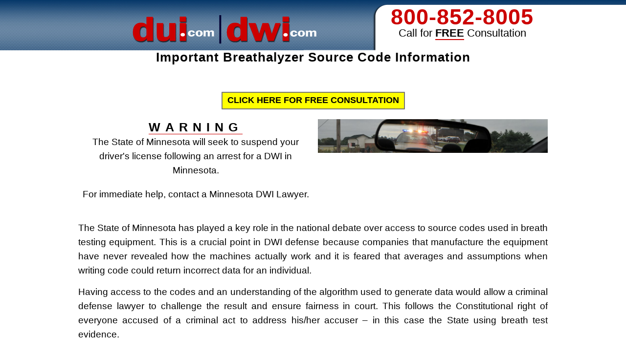

--- FILE ---
content_type: text/css
request_url: https://www.dwi.com/wp-content/cache/autoptimize/3/css/autoptimize_single_2c918e4e7f90bce0012836a786f77af0.css?ver=1718813215
body_size: 4177
content:
@font-face{font-family:'Varela';font-style:normal;font-weight:400;src:url(//www.dwi.com/wp-content/themes/dui-dwi/fonts/Varela-Regular-ext.woff2) format('woff2')}@font-face{font-family:'Varela';font-style:normal;font-weight:400;src:url(//www.dwi.com/wp-content/themes/dui-dwi/fonts/Varela-Regular.woff2) format('woff2')}body,h1,h2,h2 a,h2 a:visited,h3,h4,h5,h6,p,select,textarea{color:#000;font-family:'Helvetica Neue',Helvetica,Arial,sans-serif;font-size:1.1em;font-weight:400;line-height:1.5em;margin:0;padding:0 0 20px;text-decoration:none;text-align:justify}input{color:#000;font-family:'Helvetica Neue',Helvetica,Arial,sans-serif;font-size:20px;line-height:20px}blockquote,input,select,textarea,.author-box,.sticky,.wp-caption{background-color:#f5f5f5;border:1px solid #ddd}li,ol,ul{margin:0;padding:0}ol li{list-style-type:decimal}.widget-title{text-align:center;text-transform:uppercase;font-size:120%;font-weight:900;margin-top:10px;margin-bottom:5px;color:#c00}a,a:visited{color:#25a;text-decoration:none}a:hover{text-decoration:underline}a img{border:none}body{background-color:#fff;background:url(/images/header/dui-dwi-header.jpg) center top no-repeat;background-size:1972px 150px}#wrap{margin:0 auto;max-width:960px}#header{overflow:hidden;width:100%}#title-area{float:left;overflow:hidden;padding:15px 0 0;width:600px;height:59px;background:url(/images/header/DUI-DWI.png) no-repeat center;background-size:400px 59px;margin-top:31px;text-indent:-9999em}#title{font-size:30px;line-height:30px;margin:0}#title a,#title a:hover{color:#333;text-decoration:none}#description{font-size:14px}#header .widget-area{float:right;width:350px}.header-image #title-area,.header-image #title,.header-image #title a{display:block;float:left;overflow:hidden;padding:0;text-indent:-9999px}.header-image #description{display:block;overflow:hidden}.section_title{font-size:115%;text-transform:uppercase}li:hover ul ul,li.sfHover ul ul{left:-9999px}li:hover,li.sfHover{position:static}li a .sf-sub-indicator{display:none}#header ul.menu{float:right}#header ul.menu ul{float:right;margin:0;padding:0;width:100%}#header ul.menu li{background-color:#333;float:left;list-style-type:none;text-transform:uppercase}#header ul.menu li a{color:#fff;display:block;font-size:13px;padding:7px 10px 5px;position:relative;text-decoration:none}#header ul.menu li a:hover,#header ul.menu li a:active,#header ul.menu .current_page_item a,#header ul.menu .current-cat a,#header ul.menu .current-menu-item a{background-color:#000;color:#fff}#header ul.menu li li a,#header ul.menu li li a:link,#header ul.menu li li a:visited{background-color:#333;border:1px solid #666;border-top-width:0;color:#fff;font-size:12px;padding:5px 10px;position:relative;text-transform:none;width:138px}#header ul.menu li li a:hover,#header ul.menu li li a:active{background-color:#000}#header ul.menu li ul{height:auto;left:-9999px;position:absolute;width:160px;z-index:9999}#header ul.menu li ul a{width:140px}#header ul.menu li ul ul{margin:-33px 0 0 159px}#header ul.menu li:hover>ul,#header ul.menu li.sfHover ul{left:auto}#header .widget_dui_phone_widget{margin-top:15px}.phone-number{color:#c00;font-weight:600;letter-spacing:1px;font-size:45px;line-height:40px;text-align:center}.phone-number a{color:#c00;text-decoration:none}.phone-desc{font-size:22px;line-height:6px;text-align:center;margin-top:-10px}.phone-free{border-bottom:2px solid #c00;font-weight:700}#nav{background-color:#333;border-bottom:1px solid #666;clear:both;color:#fff;overflow:hidden;text-transform:uppercase;width:100%}#nav ul{float:left;width:100%}#nav li{float:left;list-style-type:none}#nav li a{color:#fff;display:block;font-size:13px;padding:7px 10px 5px;position:relative;text-decoration:none}#nav li a:hover,#nav li a:active,#nav .current_page_item a,#nav .current-cat a,#nav .current-menu-item a{background-color:#000;color:#fff}#nav li li a,#nav li li a:link,#nav li li a:visited{background-color:#333;border:1px solid #666;border-top-width:0;color:#fff;font-size:12px;padding:5px 10px;position:relative;text-transform:none;width:138px}#nav li li a:hover,#nav li li a:active{background-color:#000}#nav li ul{height:auto;left:-9999px;position:absolute;width:160px;z-index:9999}#nav li ul a{width:140px}#nav li ul ul{margin:-33px 0 0 159px}#nav li:hover>ul,#nav li.sfHover ul{left:auto}#subnav{background-color:#333;border-bottom:1px solid #666;clear:both;color:#fff;overflow:hidden;text-transform:uppercase;width:100%}#subnav ul{float:left;width:100%}#subnav li{float:left;list-style-type:none}#subnav li a{color:#fff;display:block;font-size:13px;padding:7px 10px 5px;position:relative;text-decoration:none}#subnav li a:hover,#subnav li a:active,#subnav .current_page_item a,#subnav .current-cat a,#subnav .current-menu-item a{background-color:#000;color:#fff}#subnav li li a,#subnav li li a:link,#subnav li li a:visited{background-color:#333;border:1px solid #666;border-top-width:0;color:#fff;font-size:12px;padding:5px 10px;position:relative;text-transform:none;width:138px}#subnav li li a:hover,#subnav li li a:active{background-color:#000}#subnav li ul{height:auto;left:-9999px;position:absolute;width:160px;z-index:9999}#subnav li ul a{width:140px}#subnav li ul ul{margin:-33px 0 0 159px}#subnav li:hover>ul,#subnav li.sfHover ul{left:auto}#inner{overflow:hidden;width:100%}#content{float:left;width:59.49367%}.full-width-content #content{width:100%}.sidebar-content #content{float:right}blockquote{margin:5px 15px 20px;padding:15px 20px 0}.post{margin:0 0 40px}.entry-content{overflow:hidden}.entry-content p{padding:0 0 15px}p.subscribe-to-comments{padding:20px 0 10px}.clear{clear:both}hr,.clear-line{background:0 0;border:none;border-bottom:1px solid #ddd;overflow:hidden;width:100%;margin:0 0 15px}.five-sixths,.four-fifths,.four-sixths,.one-fifth,.one-fourth,.one-half,.one-sixth,.one-third,.three-fifths,.three-fourths,.three-sixths,.two-fifths,.two-fourths,.two-sixths,.two-thirds{float:left;margin-left:3%;text-align:left;-webkit-box-sizing:border-box;-moz-box-sizing:border-box;box-sizing:border-box}.one-half,.three-sixths,.two-fourths{width:48%}.one-third,.two-sixths{width:31%}.four-sixths,.two-thirds{width:65%}.one-fourth{width:22.5%}.three-fourths{width:73.5%}.one-fifth{width:17.4%}.two-fifths{width:37.8%}.three-fifths{width:58.2%}.four-fifths{width:78.6%}.one-sixth{width:14%;text-align:center}.five-sixths{width:82%}.first{clear:both;margin-left:0}h1,h2,h3,h4,h5,h6{line-height:1.25em;margin:0 0 5px}h1{font-size:160%}h2,h2 a,h2 a:visited{font-size:140%;font-weight:700;margin-top:5px;padding:0}h3{font-size:130%;margin:0;padding:10px 0 0}h4{font-size:120%}h5{font-size:110%}h6{font-size:100%}.entry-content ol,.entry-content ul{margin:0;padding:0 0 15px}.entry-content ol{margin:0}.archive-page ul li,.entry-content ul li{list-style-type:square;margin:0 0 0 30px;padding:0}.entry-content ol li{margin:0 0 0 35px}.archive-page ul ul,.entry-content ol ol,.entry-content ul ul{padding:0}.post-info{margin:5px 0}.post-meta{border-bottom:1px solid #ddd;overflow:hidden;width:100%}.author-box{margin:0 0 40px;overflow:hidden;padding:10px}.sticky{margin:0 0 40px;padding:20px}.archive-page{float:left;padding:20px 0;width:45%}img{height:auto;max-width:100%;overflow:hidden}.author-box .avatar{background-color:#fff;float:left;margin:0 10px 0 0}.post-image{margin:0 10px 10px 0}.comment-list li .avatar{background-color:#fff;float:right;margin:0 5px 0 10px;padding:4px}img.centered,.aligncenter{display:block;margin:0 auto 10px}img.alignnone{display:inline;margin:0 0 10px}img.alignleft{display:inline;margin:0 10px 10px 0}img.alignright{display:inline;margin:0 0 10px 10px}.alignleft{float:left;margin:0 10px 0 0}.alignright{float:right;margin:0 0 0 10px}.wp-caption{padding:5px;text-align:center}p.wp-caption-text{font-size:12px;line-height:16px;padding:5px 0}.wp-smiley,.wp-wink{border:none;float:none}.navigation{overflow:hidden;padding:20px 0;width:100%}.navigation li{display:inline}.navigation li a,.navigation li.disabled,.navigation li a:hover,.navigation li.active a{border:1px solid #ddd;padding:5px 8px}.navigation li a:hover,.navigation li.active a{background-color:#f5f5f5}.sidebar{display:block;float:right;font-size:13px;line-height:20px;width:31.25%}.sidebar h4{background-color:#f5f5f5;border-bottom:1px solid #ddd;font-size:12px;font-weight:700;padding:5px 5px 5px 10px;text-transform:uppercase}.sidebar p{font-size:13px;line-height:20px}.sidebar-content #sidebar{float:left}.sidebar .widget{margin:0 0 15px;padding:0 0 10px}.widget-area ol,.widget-area ul{margin:10px 0 0 25px}.widget-area ol ol,.widget-area ul ul{margin:0 0 0 15px}.widget-area ul li{list-style-type:square;word-wrap:break-word}div.gform_footer input.button,.button,.button:visited{background:url(//www.dwi.com/wp-content/themes/dui-dwi/images/button-bg.jpg) repeat-x;border:1px solid #580816;color:#fff;display:inline-block;letter-spacing:3px;padding:16px 32px;text-decoration:none;text-transform:uppercase;-webkit-border-radius:5px;-moz-border-radius:5px;border-radius:5px}div.gform_footer input.button:hover,.button:hover{background:url(//www.dwi.com/wp-content/themes/dui-dwi/images/button-bg.jpg) repeat-x left bottom;cursor:pointer;text-decoration:none}.popmake-contact-form,.popmake-contact-form-state{font:300 18px/1.125 sans-serif;color:#000;background:#ff0;box-shadow:none;border:2px solid #777;padding:5px 10px 7px;cursor:pointer;-webkit-transition:-webkit-transform .5s;transition:transform .5s;font-weight:300;margin:0 0 20px;border-radius:1px;font-weight:700}.popmake-contact-form:hover,.popmake-contact-form-state:hover{-webkit-transform:scale(1.25);-ms-transform:scale(1.25);transform:scale(1.25)}.s{font-size:12px;margin:5px 2px 0 0;padding:4px 5px;width:195px}#footer-widgets{overflow:hidden;width:100%}#footer-widgets .widget-area{float:left;padding:20px;width:25%;-webkit-box-sizing:border-box;-moz-box-sizing:border-box;box-sizing:border-box}#footer-widgets h4{background:0 0;border:none;color:#fff;font-size:12px;font-weight:700;margin:0 0 5px;padding:0;text-transform:uppercase}#footer{overflow:hidden;width:100%;padding:25px 0;text-align:center;background-color:#5e7d9e;font-size:80%;background:url(/images/footer/bg-footer.png) center top no-repeat;background-size:cover}#footer p{text-align:center;color:#fff}#footer-right{text-align:right}#footer-right p{color:#fff;text-align:center;text-transform:uppercase}#footer a,#footer a:visited{color:#f90;letter-spacing:1px;text-transform:uppercase}#comments,#respond{margin:0 0 15px;overflow:hidden}#author,#comment,#email,#url{font-size:12px;margin:10px 5px 0 0;padding:5px;width:250px}#comment{height:150px;margin:10px 0;width:98%}.ping-list{margin:0 0 40px}.comment-list ol,.ping-list ol{padding:10px}.comment-list li,.ping-list li{font-weight:700;margin:15px 0 5px;padding:10px 5px 10px 10px}.comment-list li ul li{list-style-type:none;margin-left:10px;margin-right:-6px}.comment-list p,.ping-list p{margin:10px 5px 10px 0}.comment-list cite,.ping-list cite{font-style:normal}.commentmetadata{font-size:11px}.nocomments{text-align:center}#comments .navigation{display:block}.thread-alt,.thread-even{background-color:#f5f5f5}.alt,.depth-1,.even{border:1px solid #ddd}.attn,.attention{font-weight:700}.phone{font-weight:700;color:#c00}.wp-video{margin-left:auto !important;margin-right:auto !important}.entry-title{font-size:150%;text-align:center;letter-spacing:1px;font-weight:700;margin-top:10px;padding:0}.home-page{text-align:center;text-transform:uppercase;font-size:140%;font-weight:900;margin-top:36px;margin-bottom:5px;color:#c00}.home-page-tag{text-align:center;text-transform:uppercase;font-size:110%;font-weight:900;margin-top:10px;margin-bottom:5px;color:#000}#breadcrumbs{padding:50px 5px;font-size:.8em}.description{padding:20px;background-color:#ffffe0;margin:15px 0;border:1px solid #999;box-shadow:1px 1px #777}div.centering{text-align:center}.graph-jump{padding:2px 0;display:block;font-weight:700}.clear{clear:both}.callout{font-size:20px;color:#000;font-weight:700}.phonered{font-size:40px;color:#c00;line-height:40px}.tablepress{margin:20px auto}.tablepress thead th{background-color:#4c6f93;color:#fff;font-weight:400;vertical-align:middle;border-bottom:1px solid #ddd}.tablepress td,.tablepress th{padding:8px;border:none;background:0 0;text-align:left;float:none!important}.tablepress tr{vertical-align:top}.tablepress tbody td:first-child{width:auto}.tablepress .even td{background-color:#f5f5f5}.tablepress .odd td{background-color:#ccc}.tablepress tbody td{border-top:1px solid #ddd;font-size:16px}.tablepress td,.tablepress th{padding:8px;border:none;background:0 0;text-align:left;float:none!important}.overview-box{background:#f5f5f5;padding:10px;margin-bottom:20px;border:solid 1px #4c6f93;overflow:hidden;border-radius:5px}.entry-content ul li{font-size:110%}li.overview{float:left;width:48%;font-size:90%;padding-top:2px !important;padding-bottom:2px !important}.entry-content ul li.overview{margin:0 0 0 17px !important}.red-underline{border-bottom:2px solid red;font-weight:700}.rightArrow{background:url(/images/right-arrow.png) left center no-repeat;padding-left:70px;padding-top:43px}.specialMessage,.specialMessage{font-weight:700;color:#c00;text-align:center}.fontsize125em{font-size:1.25em}.contactHeader{text-align:center;margin:0;padding:0}.contactForm{margin-top:15px;margin-bottom:15px;text-align:center;border:1px solid gray;padding:5px 5px 5px 20px;width:97%;background-color:rgba(245,245,220,.27)}.warningBox{margin-bottom:15px;text-align:center;padding:0 5px;width:49%;float:left}.dui-image{width:49%;text-align:center;padding-bottom:15px;float:right}.dui-image img{margin-top:0}.singleImage{width:min-intrinsic;margin-left:auto;margin-right:auto}#field_1_25_3 .ginput_container,#field_1_25_6 .ginput_container,#field_1_4 .ginput_container,#field_2_4 .ginput_container{margin-top:0 !important;padding-top:0 !important;width:100% !important}#field_1_5 .ginput_container,#field_2_5 .ginput_container,#field_1_31 .ginput_container{margin-top:0 !important;padding-top:0 !important;width:100% !important}.gform_wrapper .top_label li.gfield.gf_right_half{vertical-align:bottom !important}#field_1_6 .ginput_container,#field_2_6 .ginput_container{padding-top:15px;width:100%}#field_1_6 textarea,#field_2_6 textarea{width:97%}#field_1_19 .ginput_container,#field_2_19 .ginput_container{margin-top:0;padding-top:15px;width:100%}#field_2_19 input.large{width:98%}#field_2_19 .gfield_label{display:none}.gform_wrapper .gfield_required{display:none}body .gform_wrapper .gform_footer input[type=submit]{margin-left:0}body .gform_wrapper .gform_footer{padding:0;margin:10px 0 0;clear:both}body .gform_wrapper form{text-align:center}body .gform_confirmation_wrapper{line-height:1.25em;padding:1.5em 1em;font-weight:700;color:#c00}body div.gform_footer input.button,.button,.button:visited{background:0 0;background-color:#c00;border:1px solid #000;color:#fff;display:inline-block;letter-spacing:5px;padding:10px 40px;text-decoration:none;text-transform:uppercase;-webkit-border-radius:5px;-moz-border-radius:5px;border-radius:5px}.hCardRight{float:right;padding-left:10px;text-align:center;width:285px;font-size:80%;line-height:1.3em}.hCardLeft{float:left;padding-left:15px;text-align:center;width:300px;font-size:80%;line-height:1.3em}.photo{max-width:225px}.photo-hCard{max-width:275px;max-height:275px;vertical-align:bottom}.center{text-align:center}.left{text-align:left}.right{text-align:right}.redtext{color:#c00}.bluetext{color:blue}.pictureBorder{border:2px solid #000}.red-underline{border-bottom:1px solid #c00}.victoryTitle{font-size:150%;font-weight:700;font-variant:normal;text-transform:uppercase;color:#c00;text-align:center!important;letter-spacing:.1em}.warning{border-bottom:1px solid #c00;font-weight:700;letter-spacing:.4em;font-size:1.3em;line-height:1.3em}.firmName{font-weight:700}.firmPhone,.firmPhone a,.firmPhone a:link,.firmPhone a:visited{font-weight:700 !important;font-size:105% !important;color:#c00 !important;text-decoration:none !important;border-bottom:1px dotted gray !important}.firmPhoneHeader,firmPhoneHeader a:link{font-weight:700;color:#c00 !important;font-size:30px;text-decoration:none !important}.smallFont{font-size:90%}.popup{width:800px;max-height:800px;padding:10px 20px;overflow-y:scroll}.cboxElement{text-align:center;font-weight:700;color:#c00}.border1{border:1px solid #000}.border2{border:2px solid #000}.review-joah-m{background-repeat:no-repeat;background-image:url(/files/2011/07/1000-joah_m.jpg);width:153px;height:115px}.blue-header{font-size:130%;margin:0;padding:5px;font-weight:400;background-color:#4c6f93;color:#fff;border-radius:5px}.results_year{margin:20px 0;font-size:115%}.results_month{margin:15px 0;padding-left:20px;font-size:115%}.results_individual{padding-left:60px;font-size:110%;font-weight:500}@media only screen and (max-width:800px){body,h1,h2,h2 a,h2 a:visited,h3,h4,h5,h6,p,select,textarea{text-align:left}img.alignleft,img.alignright{display:block;float:none;margin:5px auto}.content-sidebar #content,.sidebar-content #content,.content-sidebar #sidebar,.sidebar-content #sidebar{width:100%}.one-half,.one-third,.two-thirds,.one-fourth,.three-fourths,.one-fifth,.two-fifths,.three-fifths,.four-fifths,.one-sixth,.five-sixths,.gf_left_half,.gf_right_half{float:none;width:100%;padding:0;margin:0;text-align:center}.entry-title{font-size:120%;text-align:center;font-weight:900;margin-top:0}.page-id-4770 #inner,.page-id-15407 #inner{background:0 0}body{height:145px;background:url(/images/header/bg-mobile.png) center top no-repeat;background-size:1972px 145px}#wrap{margin:0 10px}#title-area{float:none;text-align:center;overflow:hidden;padding:15px 0 0;width:100%;height:44px;background:url(/images/header/DUI-DWI-mobile.png) no-repeat center;background-size:300px 44px;margin-top:0;margin-left:auto;margin-right:auto;margin-bottom:5px}#title{text-align:center}#header .widget_dui_phone_widget{float:none;width:auto;text-align:center}.phone-number{width:auto;text-align:center;color:#fff}.phone-number a:link{color:#fff}.phone-desc{width:auto;text-align:center}#header .widget-area{float:none;width:auto}#footer{overflow:hidden;width:100%;padding:25px 0;text-align:center;background-color:#5e7d9e;font-size:80%;background:url(/images/footer/bg-footer-mobile.png) center top no-repeat;background-size:1972px 600px}#footer-left p,#footer-right p{text-align:center;width:auto;float:none}.contactForm{margin-top:5px;margin-bottom:5px;text-align:center;border:1px solid #ddd;padding:0 3px;width:97%}.warningBox{margin-bottom:15px;text-align:center;padding:0 5px;width:100%;float:none}.dui-image{width:100%;text-align:center;padding-bottom:15px;float:none}.hCardRight{float:none;padding-left:0;text-align:center;width:100%;font-size:80%}h1,h2,h3,h4,h5,h6,{text-align:left;font-weight:700;font-size:100%}h2 a,h2 a:visited{text-align:left;font-weight:700;font-size:100%}.cboxElement{display:none}li.overview{float:left;width:95%}.results_year{margin:20px 0}.results_month{margin:15px 0;padding-left:0}.results_individual{padding-left:0;padding-bottom:30px;font-size:90%}}

--- FILE ---
content_type: text/css
request_url: https://www.dwi.com/wp-content/cache/autoptimize/3/css/autoptimize_single_1fe2a627ccde01117a752aa3c679e03e.css?ver=6.8.3
body_size: 691
content:
ol{margin-block-end:1em;margin-inline-start:0px;margin-inline-end:0px;padding-inline-start:20px}.entry-content ol li{margin-left:0}.page-template-ppc .entry-title,.single-attorneys .entry-title,.single-offices .entry-title{text-transform:capitalize}.blue{color:#2e5f97;font-weight:700}.header2{color:#2e5f97;font-weight:700;text-transform:none}.name-loc{font-weight:700;margin-bottom:0}.red_underline{border-bottom:1px solid red}.attn,.attention{font-weight:700}.phone{font-weight:700;color:#c00}#place,#law-offices a{color:#000;font-weight:300;font-family:sans-serif}.wpml-ls-legacy-dropdown .wpml-ls-item{margin-bottom:0;padding:8px !important;margin-top:-8px !important}.wpml-ls-legacy-dropdown{width:13.5em !important;max-width:100%}.dunham-jones-awards{background-color:#fff;padding-top:10px;padding-bottom:20px}.dunham-jones-card{border-right:1px solid #dbdbdb;border-left:1px solid #dbdbdb;border-top:1px solid #dbdbdb;border-bottom:1px solid #dbdbdb;margin:0 auto 10px;background-color:#fff}.dunham-jones-card:not(:last-child){margin-bottom:20px}.dunham-jones-card{padding:25px!important;-webkit-box-shadow:0 0 0 transparent;box-shadow:0 0 0 transparent;-webkit-transition-property:-webkit-transform,-webkit-box-shadow;transition-property:-webkit-transform,-webkit-box-shadow;transition-property:transform,box-shadow;transition-property:transform,box-shadow,-webkit-transform,-webkit-box-shadow;-webkit-transition-duration:.2s;transition-duration:.2s;-webkit-transition-timing-function:ease;transition-timing-function:ease;font-size:1rem;z-index:5;border-color:#dbdbdb!important;background-color:#fff!important;position:relative;margin-bottom:0;-webkit-transition-property:background-color,border-color;transition-property:background-color,border-color;-webkit-transition-duration:.2s;transition-duration:.2s;-webkit-transition-timing-function:ease;transition-timing-function:ease;border-radius:5px}.dunham-jones-card:hover{z-index:15;-webkit-box-shadow:0 19px 57px rgba(0,0,0,.3);box-shadow:0 19px 57px rgba(0,0,0,.3);-webkit-transform:translateY(-2px);transform:translateY(-2px)}.dunham-jones-photo-wrapper{width:200px}.dunham-jones-photo{-webkit-filter:drop-shadow(2px 2px 2px #777);filter:drop-shadow(2px 2px 2px #777);border:1px solid #777}.dunham-jones-card-aligner{display:-webkit-box;display:-webkit-flex;display:-ms-flexbox;display:flex;-webkit-flex-wrap:wrap;-ms-flex-wrap:wrap;flex-wrap:wrap;-webkit-box-pack:justify;-webkit-justify-content:space-between;-ms-flex-pack:justify;justify-content:space-between}.dunham-jones-summary{width:500px !important;padding:0;float:left}.dunham-jones-links{width:200px;padding:30px 0 20px 30px;float:left;border-left:2px solid #f5f5f5}.dunham-jones-crime-buttons-wrapper{width:100%;margin-top:20px;margin-bottom:0;margin-left:auto;margin-right:auto}.dunham-jones-crime-button{text-align:center;border:1px solid #000;background-color:#003964;color:#fff;font-weight:700;font-family:Lato,Helvetica,sans-serif;-webkit-box-shadow:0 0 0 transparent;box-shadow:0 0 0 transparent;-webkit-transition-property:-webkit-transform,-webkit-box-shadow;transition-property:-webkit-transform,-webkit-box-shadow;transition-property:transform,box-shadow;transition-property:transform,box-shadow,-webkit-transform,-webkit-box-shadow;-webkit-transition-duration:.2s;transition-duration:.2s;-webkit-transition-timing-function:ease;transition-timing-function:ease;font-size:1rem;z-index:5;border-color:#dbdbdb!important;position:relative;-webkit-transition-property:background-color,border-color;transition-property:background-color,border-color;-webkit-transition-duration:.2s;transition-duration:.2s;-webkit-transition-timing-function:ease;transition-timing-function:ease;margin-left:0;margin-right:0;width:25%;padding-top:20px;padding-bottom:20px}.dunham-jones-crime-button:hover{background-color:#fff;color:#003964 !important;z-index:15;-webkit-box-shadow:0 19px 57px rgba(0,0,0,.3);box-shadow:0 19px 57px rgba(0,0,0,.3);-webkit-transform:translateY(-2px);transform:translateY(-2px)}.results_month{padding-left:0;font-size:125%;font-family:sans-serif}.results_individual{padding-left:0;font-size:92%;font-weight:500;font-family:sans-serif}@media only screen and (max-width:800px){.dunham-jones-crime-button{width:100%}}.dunham-jones-crime-button-link{color:#fff !important;border:none;text-decoration:none}.dunham-jones-crime-button-link:hover{color:#003964 !important;border:none;text-decoration:none}

--- FILE ---
content_type: text/css
request_url: https://www.dwi.com/wp-content/cache/autoptimize/3/css/autoptimize_single_daf006a00dbd15582181a52b9ac765d8.css?ver=1.0
body_size: -85
content:
#colorbox,#cboxOverlay,#cboxWrapper{position:absolute;top:0;left:0;z-index:99999}#cboxOverlay{position:fixed;width:100%;height:100%}#cboxMiddleLeft,#cboxBottomLeft{clear:left}#cboxContent{position:relative}#cboxLoadedContent{overflow:auto;-webkit-overflow-scrolling:touch}#cboxTitle{margin:0}#cboxLoadingOverlay,#cboxLoadingGraphic{position:absolute;top:0;left:0;width:100%;height:100%}#cboxPrevious,#cboxNext,#cboxClose,#cboxSlideshow{cursor:pointer}.cboxPhoto{float:left;margin:auto;border:0;display:block;max-width:none}.cboxIframe{width:100%;height:100%;display:block;border:0}#colorbox,#cboxContent,#cboxLoadedContent{box-sizing:content-box;-moz-box-sizing:content-box;-webkit-box-sizing:content-box}#cboxOverlay{background:#000}#colorbox{outline:0}#cboxLoadedContent{border:5px solid #000;background:#fff}#cboxClose{display:block;background:url(//www.dwi.com/wp-content/plugins/m-wp-popup/css/colorbox/images/closeButton.png) no-repeat;text-indent:-9999px;border:0;position:absolute;top:-15px;right:-15px;z-index:99999;width:51px;height:43px;overflow:hidden}

--- FILE ---
content_type: application/javascript; charset=utf-8
request_url: https://www.dwi.com/wp-content/plugins/m-wp-popup/js/jquery.colorbox-min.js?ver=1.0
body_size: 3996
content:
/*!
	jQuery ColorBox v1.4.3 - 2013-02-18
	(c) 2013 Jack Moore - jacklmoore.com/colorbox
	license: http://www.opensource.org/licenses/mit-license.php
*/
(function(e,t,i){function o(i,o,n){var r=t.createElement(i);return o&&(r.id=Y+o),n&&(r.style.cssText=n),e(r)}function n(e){var t=T.length,i=(A+e)%t;return 0>i?t+i:i}function r(e,t){return Math.round((/%/.test(e)?("x"===t?k.width():k.height())/100:1)*parseInt(e,10))}function h(e,t){return e.photo||e.photoRegex.test(t)}function l(e,t){return e.retinaUrl&&i.devicePixelRatio>1?t.replace(e.photoRegex,e.retinaSuffix):t}function s(e){"contains"in w[0]&&!w[0].contains(e.target)&&(e.stopPropagation(),w.focus())}function a(){var t,i=e.data(N,V);null==i?(K=e.extend({},J),console&&console.log&&console.log("Error: cboxElement missing settings object")):K=e.extend({},i);for(t in K)e.isFunction(K[t])&&"on"!==t.slice(0,2)&&(K[t]=K[t].call(N));K.rel=K.rel||N.rel||e(N).data("rel")||"nofollow",K.href=K.href||e(N).attr("href"),K.title=K.title||N.title,"string"==typeof K.href&&(K.href=e.trim(K.href))}function d(i,o){e(t).trigger(i),at.trigger(i),e.isFunction(o)&&o.call(N)}function c(){var e,t,i,o,n,r=Y+"Slideshow_",h="click."+Y;K.slideshow&&T[1]?(t=function(){clearTimeout(e)},i=function(){(K.loop||T[A+1])&&(e=setTimeout(G.next,K.slideshowSpeed))},o=function(){M.html(K.slideshowStop).unbind(h).one(h,n),at.bind(it,i).bind(tt,t).bind(ot,n),w.removeClass(r+"off").addClass(r+"on")},n=function(){t(),at.unbind(it,i).unbind(tt,t).unbind(ot,n),M.html(K.slideshowStart).unbind(h).one(h,function(){G.next(),o()}),w.removeClass(r+"on").addClass(r+"off")},K.slideshowAuto?o():n()):w.removeClass(r+"off "+r+"on")}function u(i){U||(N=i,a(),T=e(N),A=0,"nofollow"!==K.rel&&(T=e("."+Z).filter(function(){var t,i=e.data(this,V);return i&&(t=e(this).data("rel")||i.rel||this.rel),t===K.rel}),A=T.index(N),-1===A&&(T=T.add(N),A=T.length-1)),m.css({opacity:parseFloat(K.opacity),cursor:K.overlayClose?"pointer":"auto",visibility:"visible"}).show(),j||(j=q=!0,w.css({visibility:"hidden",display:"block"}),E=o(dt,"LoadedContent","width:0; height:0; overflow:hidden").appendTo(v),_=x.height()+C.height()+v.outerHeight(!0)-v.height(),z=y.width()+b.width()+v.outerWidth(!0)-v.width(),D=E.outerHeight(!0),B=E.outerWidth(!0),K.w=r(K.initialWidth,"x"),K.h=r(K.initialHeight,"y"),G.position(),lt&&k.bind("resize."+st+" scroll."+st,function(){m.css({width:k.width(),height:k.height(),top:k.scrollTop(),left:k.scrollLeft()})}).trigger("resize."+st),c(),d(et,K.onOpen),P.add(W).hide(),R.html(K.close).show(),w.focus(),t.addEventListener&&(t.addEventListener("focus",s,!0),at.one(nt,function(){t.removeEventListener("focus",s,!0)})),K.returnFocus&&at.one(nt,function(){e(N).focus()})),G.load(!0))}function f(){!w&&t.body&&(X=!1,k=e(i),w=o(dt).attr({id:V,"class":ht?Y+(lt?"IE6":"IE"):"",role:"dialog",tabindex:"-1"}).hide(),m=o(dt,"Overlay",lt?"position:absolute":"").hide(),L=o(dt,"LoadingOverlay").add(o(dt,"LoadingGraphic")),g=o(dt,"Wrapper"),v=o(dt,"Content").append(W=o(dt,"Title"),H=o(dt,"Current"),F=o("button","Previous"),S=o("button","Next"),M=o("button","Slideshow"),L,R=o("button","Close")),g.append(o(dt).append(o(dt,"TopLeft"),x=o(dt,"TopCenter"),o(dt,"TopRight")),o(dt,!1,"clear:left").append(y=o(dt,"MiddleLeft"),v,b=o(dt,"MiddleRight")),o(dt,!1,"clear:left").append(o(dt,"BottomLeft"),C=o(dt,"BottomCenter"),o(dt,"BottomRight"))).find("div div").css({"float":"left"}),I=o(dt,!1,"position:absolute; width:9999px; visibility:hidden; display:none"),P=S.add(F).add(H).add(M),e(t.body).append(m,w.append(g,I)))}function p(){function i(e){e.which>1||e.shiftKey||e.altKey||e.metaKey||(e.preventDefault(),u(this))}return w?(X||(X=!0,S.click(function(){G.next()}),F.click(function(){G.prev()}),R.click(function(){G.close()}),m.click(function(){K.overlayClose&&G.close()}),e(t).bind("keydown."+Y,function(e){var t=e.keyCode;j&&K.escKey&&27===t&&(e.preventDefault(),G.close()),j&&K.arrowKey&&T[1]&&!e.altKey&&(37===t?(e.preventDefault(),F.click()):39===t&&(e.preventDefault(),S.click()))}),e.isFunction(e.fn.on)?e(t).on("click."+Y,"."+Z,i):e("."+Z).live("click."+Y,i)),!0):!1}var m,w,g,v,x,y,b,C,T,k,E,I,L,W,H,M,S,F,R,P,K,_,z,D,B,N,A,O,j,q,U,$,G,Q,X,J={transition:"elastic",speed:300,width:!1,initialWidth:"600",innerWidth:!1,maxWidth:!1,height:!1,initialHeight:"450",innerHeight:!1,maxHeight:!1,scalePhotos:!0,scrolling:!0,inline:!1,html:!1,iframe:!1,fastIframe:!0,photo:!1,href:!1,title:!1,rel:!1,opacity:.9,preloading:!0,className:!1,retinaImage:!1,retinaUrl:!1,retinaSuffix:"@2x.$1",current:"image {current} of {total}",previous:"previous",next:"next",close:"close",xhrError:"This content failed to load.",imgError:"This image failed to load.",open:!1,returnFocus:!0,reposition:!0,loop:!0,slideshow:!1,slideshowAuto:!0,slideshowSpeed:2500,slideshowStart:"start slideshow",slideshowStop:"stop slideshow",photoRegex:/\.(gif|png|jp(e|g|eg)|bmp|ico)((#|\?).*)?$/i,onOpen:!1,onLoad:!1,onComplete:!1,onCleanup:!1,onClosed:!1,overlayClose:!0,escKey:!0,arrowKey:!0,top:!1,bottom:!1,left:!1,right:!1,fixed:!1,data:void 0},V="colorbox",Y="cbox",Z=Y+"Element",et=Y+"_open",tt=Y+"_load",it=Y+"_complete",ot=Y+"_cleanup",nt=Y+"_closed",rt=Y+"_purge",ht=!e.support.leadingWhitespace,lt=ht&&!i.XMLHttpRequest,st=Y+"_IE6",at=e({}),dt="div";e.colorbox||(e(f),G=e.fn[V]=e[V]=function(t,i){var o=this;if(t=t||{},f(),p()){if(e.isFunction(o))o=e("<a/>"),t.open=!0;else if(!o[0])return o;i&&(t.onComplete=i),o.each(function(){e.data(this,V,e.extend({},e.data(this,V)||J,t))}).addClass(Z),(e.isFunction(t.open)&&t.open.call(o)||t.open)&&u(o[0])}return o},G.position=function(e,t){function i(e){x[0].style.width=C[0].style.width=v[0].style.width=parseInt(e.style.width,10)-z+"px",v[0].style.height=y[0].style.height=b[0].style.height=parseInt(e.style.height,10)-_+"px"}var o,n,h,l=0,s=0,a=w.offset();k.unbind("resize."+Y),w.css({top:-9e4,left:-9e4}),n=k.scrollTop(),h=k.scrollLeft(),K.fixed&&!lt?(a.top-=n,a.left-=h,w.css({position:"fixed"})):(l=n,s=h,w.css({position:"absolute"})),s+=K.right!==!1?Math.max(k.width()-K.w-B-z-r(K.right,"x"),0):K.left!==!1?r(K.left,"x"):Math.round(Math.max(k.width()-K.w-B-z,0)/2),l+=K.bottom!==!1?Math.max(k.height()-K.h-D-_-r(K.bottom,"y"),0):K.top!==!1?r(K.top,"y"):Math.round(Math.max(k.height()-K.h-D-_,0)/2),w.css({top:a.top,left:a.left,visibility:"visible"}),e=w.width()===K.w+B&&w.height()===K.h+D?0:e||0,g[0].style.width=g[0].style.height="9999px",o={width:K.w+B+z,height:K.h+D+_,top:l,left:s},0===e&&w.css(o),w.dequeue().animate(o,{duration:e,complete:function(){i(this),q=!1,g[0].style.width=K.w+B+z+"px",g[0].style.height=K.h+D+_+"px",K.reposition&&setTimeout(function(){k.bind("resize."+Y,G.position)},1),t&&t()},step:function(){i(this)}})},G.resize=function(e){j&&(e=e||{},e.width&&(K.w=r(e.width,"x")-B-z),e.innerWidth&&(K.w=r(e.innerWidth,"x")),E.css({width:K.w}),e.height&&(K.h=r(e.height,"y")-D-_),e.innerHeight&&(K.h=r(e.innerHeight,"y")),e.innerHeight||e.height||(E.css({height:"auto"}),K.h=E.height()),E.css({height:K.h}),G.position("none"===K.transition?0:K.speed))},G.prep=function(t){function i(){return K.w=K.w||E.width(),K.w=K.mw&&K.mw<K.w?K.mw:K.w,K.w}function r(){return K.h=K.h||E.height(),K.h=K.mh&&K.mh<K.h?K.mh:K.h,K.h}if(j){var s,a="none"===K.transition?0:K.speed;E.empty().remove(),E=o(dt,"LoadedContent").append(t),E.hide().appendTo(I.show()).css({width:i(),overflow:K.scrolling?"auto":"hidden"}).css({height:r()}).prependTo(v),I.hide(),e(O).css({"float":"none"}),s=function(){function t(){ht&&w[0].style.removeAttribute("filter")}var i,r,s=T.length,c="frameBorder",u="allowTransparency";j&&(r=function(){clearTimeout($),L.hide(),d(it,K.onComplete)},ht&&O&&E.fadeIn(100),W.html(K.title).add(E).show(),s>1?("string"==typeof K.current&&H.html(K.current.replace("{current}",A+1).replace("{total}",s)).show(),S[K.loop||s-1>A?"show":"hide"]().html(K.next),F[K.loop||A?"show":"hide"]().html(K.previous),K.slideshow&&M.show(),K.preloading&&e.each([n(-1),n(1)],function(){var t,i,o=T[this],n=e.data(o,V);n&&n.href?(t=n.href,e.isFunction(t)&&(t=t.call(o))):t=e(o).attr("href"),t&&h(n,t)&&(t=l(n,t),i=new Image,i.src=t)})):P.hide(),K.iframe?(i=o("iframe")[0],c in i&&(i[c]=0),u in i&&(i[u]="true"),K.scrolling||(i.scrolling="no"),e(i).attr({src:K.href,name:(new Date).getTime(),"class":Y+"Iframe",allowFullScreen:!0,webkitAllowFullScreen:!0,mozallowfullscreen:!0}).one("load",r).appendTo(E),at.one(rt,function(){i.src="//about:blank"}),K.fastIframe&&e(i).trigger("load")):r(),"fade"===K.transition?w.fadeTo(a,1,t):t())},"fade"===K.transition?w.fadeTo(a,0,function(){G.position(0,s)}):G.position(a,s)}},G.load=function(t){var n,s,c,u=G.prep;q=!0,O=!1,N=T[A],t||a(),Q&&w.add(m).removeClass(Q),K.className&&w.add(m).addClass(K.className),Q=K.className,d(rt),d(tt,K.onLoad),K.h=K.height?r(K.height,"y")-D-_:K.innerHeight&&r(K.innerHeight,"y"),K.w=K.width?r(K.width,"x")-B-z:K.innerWidth&&r(K.innerWidth,"x"),K.mw=K.w,K.mh=K.h,K.maxWidth&&(K.mw=r(K.maxWidth,"x")-B-z,K.mw=K.w&&K.w<K.mw?K.w:K.mw),K.maxHeight&&(K.mh=r(K.maxHeight,"y")-D-_,K.mh=K.h&&K.h<K.mh?K.h:K.mh),n=K.href,$=setTimeout(function(){L.show()},100),K.inline?(c=o(dt).hide().insertBefore(e(n)[0]),at.one(rt,function(){c.replaceWith(E.children())}),u(e(n))):K.iframe?u(" "):K.html?u(K.html):h(K,n)?(n=l(K,n),e(O=new Image).addClass(Y+"Photo").bind("error",function(){K.title=!1,u(o(dt,"Error").html(K.imgError))}).one("load",function(){var e;K.retinaImage&&i.devicePixelRatio>1&&(O.height=O.height/i.devicePixelRatio,O.width=O.width/i.devicePixelRatio),K.scalePhotos&&(s=function(){O.height-=O.height*e,O.width-=O.width*e},K.mw&&O.width>K.mw&&(e=(O.width-K.mw)/O.width,s()),K.mh&&O.height>K.mh&&(e=(O.height-K.mh)/O.height,s())),K.h&&(O.style.marginTop=Math.max(K.mh-O.height,0)/2+"px"),T[1]&&(K.loop||T[A+1])&&(O.style.cursor="pointer",O.onclick=function(){G.next()}),ht&&(O.style.msInterpolationMode="bicubic"),setTimeout(function(){u(O)},1)}),setTimeout(function(){O.src=n},1)):n&&I.load(n,K.data,function(t,i){u("error"===i?o(dt,"Error").html(K.xhrError):e(this).contents())})},G.next=function(){!q&&T[1]&&(K.loop||T[A+1])&&(A=n(1),G.load())},G.prev=function(){!q&&T[1]&&(K.loop||A)&&(A=n(-1),G.load())},G.close=function(){j&&!U&&(U=!0,j=!1,d(ot,K.onCleanup),k.unbind("."+Y+" ."+st),m.fadeTo(200,0),w.stop().fadeTo(300,0,function(){w.add(m).css({opacity:1,cursor:"auto"}).hide(),d(rt),E.empty().remove(),setTimeout(function(){U=!1,d(nt,K.onClosed)},1)}))},G.remove=function(){e([]).add(w).add(m).remove(),w=null,e("."+Z).removeData(V).removeClass(Z),e(t).unbind("click."+Y)},G.element=function(){return e(N)},G.settings=J)})(jQuery,document,window);

--- FILE ---
content_type: application/javascript; charset=utf-8
request_url: https://www.dwi.com/wp-content/plugins/m-wp-popup/js/wpp-popup-frontend.js?ver=1.0
body_size: 10761
content:
//Return value boolean and take the rules option value

function wpp_check_rules( rules, popup_id ) {

	if ( rules.use_cookies ) {

		var cookie_name = 'wpp_popup_' + popup_id + '_closed';

		var subscriber_cookie_name = 'wpp_popup_' + popup_id + '_subscribed';
		
		if ( wpp_getCookie( cookie_name ) == 'yes' )
			return false;

		if (  wpp_getCookie( subscriber_cookie_name ) == 'yes' )
			return false;

	}

	if ( rules.hide_on_mobile_devices && ( DetectMobileLong() ||DetectTierTablet() ) )
		return false;

	return true;
}

function wpp_do_exit_popup( wpp_popup_function ) {

	jQuery('a').each(function(index,elem) {
	    
	    if ( jQuery(this).hasClass('wpp_external_link') ) {

	    } else {
	   
	    	jQuery(this).addClass('wpp_internal_link');
	   
	    }

	});

	jQuery("a.wpp_internal_link").click(function(){ window.onbeforeunload = null; }) ;

	jQuery("form").submit(function(){ window.onbeforeunload = null;  });

	window.onbeforeunload = function(e) {

		var e = e || window.event;

		if (e) {
			e.returnValue = wpp.exit_alert_text;
		}
		  
		setTimeout( function(){

			wpp_popup_function()

			css_background = jQuery('#cboxClose').css('background');
			  
			jQuery('#cboxClose').css('background', css_background );

		}, 500 );


		window.onbeforeunload = null;

		return wpp.exit_alert_text;

	}


}

function wpp_do_exit_intent_popup( wpp_popup_function ) {

	jQuery(document).mouseleave(function(e){
		if ( window.doing_wpp_exit_intent_popup )return false;
		if (e.pageY - jQuery(window).scrollTop() <= 1) {
			window.doing_wpp_exit_intent_popup = true;
			setTimeout( function(){
				wpp_popup_function();
			},  50 );
		}

	});
}

function wpp_do_comment_autofill( popup_uniq_id, cookie_hash ) {

	var popup = jQuery( '.' + popup_uniq_id );

	var name = popup.find('input[name=name]')

	var email = popup.find('input[name=email]')

	var comment_author = wpp_getCookie( 'comment_author_' + cookie_hash );

	var comment_email = wpp_getCookie( 'comment_author_email_' + cookie_hash );

	name.val( comment_author );

	email.val( comment_email );

}

function wpp_do_when_post_rule( wpp_popup_function, when ) {

	if ( window.wpp_when_rule_done )
		return false;

	var when = typeof when !== 'undefined' ? when : 'end';

	var element_pos = jQuery('#wpp_popup_post_end_element').offset();

	var element_pos = element_pos.top;

	var cur_pos = jQuery(document).scrollTop() + 900;

	if ( cur_pos >= element_pos  ) {

		wpp_popup_function();

		window.wpp_when_rule_done = true;

		return true;

	}

}

function wpp_check_when_post_rule( wpp_popup_function, when ) {

	window.wpp_when_rule_done = false;

	jQuery(document).scroll(function() {

		wpp_do_when_post_rule( wpp_popup_function, when );

	});

}

function wpp_place_popup_close_cookie( popup_id, expiration, which_cookie ) {

	var id = popup_id;

	var which_cookie = typeof which_cookie !== 'undefined' ? which_cookie : 'close';

	if ( expiration <= 0 || expiration === undefined )
		expiration = 1;

	wpp_setCookie( 'wpp_popup_' + id + '_closed', 'yes', expiration, '/' );

	if ( which_cookie === 'subscribed' )
		wpp_setCookie( 'wpp_popup_' + id + '_subscribed', 'yes', 350, '/' );

}

function wpp_handle_form_submit( popup_id, popup_uniq_id, submit_url, expiration ) {

	//Prevent Double clicking error
	if ( window.__wpp_doing )
		return false;

	var re = /^(([^<>()[\]\\.,;:\s@\"]+(\.[^<>()[\]\\.,;:\s@\"]+)*)|(\".+\"))@((\[[0-9]{1,3}\.[0-9]{1,3}\.[0-9]{1,3}\.[0-9]{1,3}\])|(([a-zA-Z\-0-9]+\.)+[a-zA-Z]{2,}))$/;
	
	var form = jQuery('.' + popup_uniq_id +' form');

	var email = form.find('input[name=email]').val();

	if ( ! re.test( email ) )
		return alert('Please enter a valid email address');

	window.__wpp_doing = true;

	form.find('input[type=submit]').attr('disabled', true);

	jQuery.post( 
		submit_url, 
		form.serialize(),
		function( data ){

			form.find('input[type=submit]').attr('disabled', false);

			window.__wpp_doing = false;
			
			if ( data.status === 'error' ) {

				alert(data.message);

			}

			if ( data.status === 'success' ) {

				wpp_place_popup_close_cookie( popup_id, expiration, 'subscribed' );

				data.message = "<div id='wpp_success_message' style='color: black'>" +  data.message + "</div>" + '<button title="Close (Esc)" type="button" class="mfp-close">×</button>';
				
				if ( data.redirect_to == '' )
					jQuery( '.' + popup_uniq_id ).html( data.message );
				else
					window.location.href = data.redirect_to;

			}
			
		}, "json");

}

function wpp_getCookie( name ) {	

	var start = document.cookie.indexOf( name + "=" );

	var len = start + name.length + 1;

	if ( ( !start ) && ( name != document.cookie.substring( 0, name.length ) ) ) {

		return null;

	}

	if ( start == -1 ) return null;

	var end = document.cookie.indexOf( ';', len );

	if ( end == -1 ) end = document.cookie.length;

	return unescape( document.cookie.substring( len, end ) );

}



function wpp_setCookie( name, value, expires, path, domain, secure ) {

	var today = new Date();

	today.setTime( today.getTime() );

	if ( expires ) {

		expires = expires * 1000 * 60 * 60 * 24;

	}

	var expires_date = new Date( today.getTime() + (expires) );

	document.cookie = name+'='+escape( value ) +

		( ( expires ) ? ';expires='+expires_date.toGMTString() : '' ) + //expires.toGMTString()

		( ( path ) ? ';path=' + path : '' ) + 

		( ( domain ) ? ';domain=' + domain : '' ) +

		( ( secure ) ? ';secure' : '' );

}



function wpp_deleteCookie( name, path, domain ) {

	if ( getCookie( name ) ) document.cookie = name + '=' +

			( ( path ) ? ';path=' + path : '') +

			( ( domain ) ? ';domain=' + domain : '' ) +

			';expires=Thu, 01-Jan-1970 00:00:01 GMT';

}

/*! Magnific Popup - v1.1.0 - 2016-02-20
* http://dimsemenov.com/plugins/magnific-popup/
* Copyright (c) 2016 Dmitry Semenov; */
!function(a){"function"==typeof define&&define.amd?define(["jquery"],a):a("object"==typeof exports?require("jquery"):window.jQuery||window.Zepto)}(function(a){var b,c,d,e,f,g,h="Close",i="BeforeClose",j="AfterClose",k="BeforeAppend",l="MarkupParse",m="Open",n="Change",o="mfp",p="."+o,q="mfp-ready",r="mfp-removing",s="mfp-prevent-close",t=function(){},u=!!window.jQuery,v=a(window),w=function(a,c){b.ev.on(o+a+p,c)},x=function(b,c,d,e){var f=document.createElement("div");return f.className="mfp-"+b,d&&(f.innerHTML=d),e?c&&c.appendChild(f):(f=a(f),c&&f.appendTo(c)),f},y=function(c,d){b.ev.triggerHandler(o+c,d),b.st.callbacks&&(c=c.charAt(0).toLowerCase()+c.slice(1),b.st.callbacks[c]&&b.st.callbacks[c].apply(b,a.isArray(d)?d:[d]))},z=function(c){return c===g&&b.currTemplate.closeBtn||(b.currTemplate.closeBtn=a(b.st.closeMarkup.replace("%title%",b.st.tClose)),g=c),b.currTemplate.closeBtn},A=function(){a.magnificPopup.instance||(b=new t,b.init(),a.magnificPopup.instance=b)},B=function(){var a=document.createElement("p").style,b=["ms","O","Moz","Webkit"];if(void 0!==a.transition)return!0;for(;b.length;)if(b.pop()+"Transition"in a)return!0;return!1};t.prototype={constructor:t,init:function(){var c=navigator.appVersion;b.isLowIE=b.isIE8=document.all&&!document.addEventListener,b.isAndroid=/android/gi.test(c),b.isIOS=/iphone|ipad|ipod/gi.test(c),b.supportsTransition=B(),b.probablyMobile=b.isAndroid||b.isIOS||/(Opera Mini)|Kindle|webOS|BlackBerry|(Opera Mobi)|(Windows Phone)|IEMobile/i.test(navigator.userAgent),d=a(document),b.popupsCache={}},open:function(c){var e;if(c.isObj===!1){b.items=c.items.toArray(),b.index=0;var g,h=c.items;for(e=0;e<h.length;e++)if(g=h[e],g.parsed&&(g=g.el[0]),g===c.el[0]){b.index=e;break}}else b.items=a.isArray(c.items)?c.items:[c.items],b.index=c.index||0;if(b.isOpen)return void b.updateItemHTML();b.types=[],f="",c.mainEl&&c.mainEl.length?b.ev=c.mainEl.eq(0):b.ev=d,c.key?(b.popupsCache[c.key]||(b.popupsCache[c.key]={}),b.currTemplate=b.popupsCache[c.key]):b.currTemplate={},b.st=a.extend(!0,{},a.magnificPopup.defaults,c),b.fixedContentPos="auto"===b.st.fixedContentPos?!b.probablyMobile:b.st.fixedContentPos,b.st.modal&&(b.st.closeOnContentClick=!1,b.st.closeOnBgClick=!1,b.st.showCloseBtn=!1,b.st.enableEscapeKey=!1),b.bgOverlay||(b.bgOverlay=x("bg").on("click"+p,function(){b.close()}),b.wrap=x("wrap").attr("tabindex",-1).on("click"+p,function(a){b._checkIfClose(a.target)&&b.close()}),b.container=x("container",b.wrap)),b.contentContainer=x("content"),b.st.preloader&&(b.preloader=x("preloader",b.container,b.st.tLoading));var i=a.magnificPopup.modules;for(e=0;e<i.length;e++){var j=i[e];j=j.charAt(0).toUpperCase()+j.slice(1),b["init"+j].call(b)}y("BeforeOpen"),b.st.showCloseBtn&&(b.st.closeBtnInside?(w(l,function(a,b,c,d){c.close_replaceWith=z(d.type)}),f+=" mfp-close-btn-in"):b.wrap.append(z())),b.st.alignTop&&(f+=" mfp-align-top"),b.fixedContentPos?b.wrap.css({overflow:b.st.overflowY,overflowX:"hidden",overflowY:b.st.overflowY}):b.wrap.css({top:v.scrollTop(),position:"absolute"}),(b.st.fixedBgPos===!1||"auto"===b.st.fixedBgPos&&!b.fixedContentPos)&&b.bgOverlay.css({height:d.height(),position:"absolute"}),b.st.enableEscapeKey&&d.on("keyup"+p,function(a){27===a.keyCode&&b.close()}),v.on("resize"+p,function(){b.updateSize()}),b.st.closeOnContentClick||(f+=" mfp-auto-cursor"),f&&b.wrap.addClass(f);var k=b.wH=v.height(),n={};if(b.fixedContentPos&&b._hasScrollBar(k)){var o=b._getScrollbarSize();o&&(n.marginRight=o)}b.fixedContentPos&&(b.isIE7?a("body, html").css("overflow","hidden"):n.overflow="hidden");var r=b.st.mainClass;return b.isIE7&&(r+=" mfp-ie7"),r&&b._addClassToMFP(r),b.updateItemHTML(),y("BuildControls"),a("html").css(n),b.bgOverlay.add(b.wrap).prependTo(b.st.prependTo||a(document.body)),b._lastFocusedEl=document.activeElement,setTimeout(function(){b.content?(b._addClassToMFP(q),b._setFocus()):b.bgOverlay.addClass(q),d.on("focusin"+p,b._onFocusIn)},16),b.isOpen=!0,b.updateSize(k),y(m),c},close:function(){b.isOpen&&(y(i),b.isOpen=!1,b.st.removalDelay&&!b.isLowIE&&b.supportsTransition?(b._addClassToMFP(r),setTimeout(function(){b._close()},b.st.removalDelay)):b._close())},_close:function(){y(h);var c=r+" "+q+" ";if(b.bgOverlay.detach(),b.wrap.detach(),b.container.empty(),b.st.mainClass&&(c+=b.st.mainClass+" "),b._removeClassFromMFP(c),b.fixedContentPos){var e={marginRight:""};b.isIE7?a("body, html").css("overflow",""):e.overflow="",a("html").css(e)}d.off("keyup"+p+" focusin"+p),b.ev.off(p),b.wrap.attr("class","mfp-wrap").removeAttr("style"),b.bgOverlay.attr("class","mfp-bg"),b.container.attr("class","mfp-container"),!b.st.showCloseBtn||b.st.closeBtnInside&&b.currTemplate[b.currItem.type]!==!0||b.currTemplate.closeBtn&&b.currTemplate.closeBtn.detach(),b.st.autoFocusLast&&b._lastFocusedEl&&a(b._lastFocusedEl).focus(),b.currItem=null,b.content=null,b.currTemplate=null,b.prevHeight=0,y(j)},updateSize:function(a){if(b.isIOS){var c=document.documentElement.clientWidth/window.innerWidth,d=window.innerHeight*c;b.wrap.css("height",d),b.wH=d}else b.wH=a||v.height();b.fixedContentPos||b.wrap.css("height",b.wH),y("Resize")},updateItemHTML:function(){var c=b.items[b.index];b.contentContainer.detach(),b.content&&b.content.detach(),c.parsed||(c=b.parseEl(b.index));var d=c.type;if(y("BeforeChange",[b.currItem?b.currItem.type:"",d]),b.currItem=c,!b.currTemplate[d]){var f=b.st[d]?b.st[d].markup:!1;y("FirstMarkupParse",f),f?b.currTemplate[d]=a(f):b.currTemplate[d]=!0}e&&e!==c.type&&b.container.removeClass("mfp-"+e+"-holder");var g=b["get"+d.charAt(0).toUpperCase()+d.slice(1)](c,b.currTemplate[d]);b.appendContent(g,d),c.preloaded=!0,y(n,c),e=c.type,b.container.prepend(b.contentContainer),y("AfterChange")},appendContent:function(a,c){b.content=a,a?b.st.showCloseBtn&&b.st.closeBtnInside&&b.currTemplate[c]===!0?b.content.find(".mfp-close").length||b.content.append(z()):b.content=a:b.content="",y(k),b.container.addClass("mfp-"+c+"-holder"),b.contentContainer.append(b.content)},parseEl:function(c){var d,e=b.items[c];if(e.tagName?e={el:a(e)}:(d=e.type,e={data:e,src:e.src}),e.el){for(var f=b.types,g=0;g<f.length;g++)if(e.el.hasClass("mfp-"+f[g])){d=f[g];break}e.src=e.el.attr("data-mfp-src"),e.src||(e.src=e.el.attr("href"))}return e.type=d||b.st.type||"inline",e.index=c,e.parsed=!0,b.items[c]=e,y("ElementParse",e),b.items[c]},addGroup:function(a,c){var d=function(d){d.mfpEl=this,b._openClick(d,a,c)};c||(c={});var e="click.magnificPopup";c.mainEl=a,c.items?(c.isObj=!0,a.off(e).on(e,d)):(c.isObj=!1,c.delegate?a.off(e).on(e,c.delegate,d):(c.items=a,a.off(e).on(e,d)))},_openClick:function(c,d,e){var f=void 0!==e.midClick?e.midClick:a.magnificPopup.defaults.midClick;if(f||!(2===c.which||c.ctrlKey||c.metaKey||c.altKey||c.shiftKey)){var g=void 0!==e.disableOn?e.disableOn:a.magnificPopup.defaults.disableOn;if(g)if(a.isFunction(g)){if(!g.call(b))return!0}else if(v.width()<g)return!0;c.type&&(c.preventDefault(),b.isOpen&&c.stopPropagation()),e.el=a(c.mfpEl),e.delegate&&(e.items=d.find(e.delegate)),b.open(e)}},updateStatus:function(a,d){if(b.preloader){c!==a&&b.container.removeClass("mfp-s-"+c),d||"loading"!==a||(d=b.st.tLoading);var e={status:a,text:d};y("UpdateStatus",e),a=e.status,d=e.text,b.preloader.html(d),b.preloader.find("a").on("click",function(a){a.stopImmediatePropagation()}),b.container.addClass("mfp-s-"+a),c=a}},_checkIfClose:function(c){if(!a(c).hasClass(s)){var d=b.st.closeOnContentClick,e=b.st.closeOnBgClick;if(d&&e)return!0;if(!b.content||a(c).hasClass("mfp-close")||b.preloader&&c===b.preloader[0])return!0;if(c===b.content[0]||a.contains(b.content[0],c)){if(d)return!0}else if(e&&a.contains(document,c))return!0;return!1}},_addClassToMFP:function(a){b.bgOverlay.addClass(a),b.wrap.addClass(a)},_removeClassFromMFP:function(a){this.bgOverlay.removeClass(a),b.wrap.removeClass(a)},_hasScrollBar:function(a){return(b.isIE7?d.height():document.body.scrollHeight)>(a||v.height())},_setFocus:function(){(b.st.focus?b.content.find(b.st.focus).eq(0):b.wrap).focus()},_onFocusIn:function(c){return c.target===b.wrap[0]||a.contains(b.wrap[0],c.target)?void 0:(b._setFocus(),!1)},_parseMarkup:function(b,c,d){var e;d.data&&(c=a.extend(d.data,c)),y(l,[b,c,d]),a.each(c,function(c,d){if(void 0===d||d===!1)return!0;if(e=c.split("_"),e.length>1){var f=b.find(p+"-"+e[0]);if(f.length>0){var g=e[1];"replaceWith"===g?f[0]!==d[0]&&f.replaceWith(d):"img"===g?f.is("img")?f.attr("src",d):f.replaceWith(a("<img>").attr("src",d).attr("class",f.attr("class"))):f.attr(e[1],d)}}else b.find(p+"-"+c).html(d)})},_getScrollbarSize:function(){if(void 0===b.scrollbarSize){var a=document.createElement("div");a.style.cssText="width: 99px; height: 99px; overflow: scroll; position: absolute; top: -9999px;",document.body.appendChild(a),b.scrollbarSize=a.offsetWidth-a.clientWidth,document.body.removeChild(a)}return b.scrollbarSize}},a.magnificPopup={instance:null,proto:t.prototype,modules:[],open:function(b,c){return A(),b=b?a.extend(!0,{},b):{},b.isObj=!0,b.index=c||0,this.instance.open(b)},close:function(){return a.magnificPopup.instance&&a.magnificPopup.instance.close()},registerModule:function(b,c){c.options&&(a.magnificPopup.defaults[b]=c.options),a.extend(this.proto,c.proto),this.modules.push(b)},defaults:{disableOn:0,key:null,midClick:!1,mainClass:"",preloader:!0,focus:"",closeOnContentClick:!1,closeOnBgClick:!0,closeBtnInside:!0,showCloseBtn:!0,enableEscapeKey:!0,modal:!1,alignTop:!1,removalDelay:0,prependTo:null,fixedContentPos:"auto",fixedBgPos:"auto",overflowY:"auto",closeMarkup:'<button title="%title%" type="button" class="mfp-close">&#215;</button>',tClose:"Close (Esc)",tLoading:"Loading...",autoFocusLast:!0}},a.fn.magnificPopup=function(c){A();var d=a(this);if("string"==typeof c)if("open"===c){var e,f=u?d.data("magnificPopup"):d[0].magnificPopup,g=parseInt(arguments[1],10)||0;f.items?e=f.items[g]:(e=d,f.delegate&&(e=e.find(f.delegate)),e=e.eq(g)),b._openClick({mfpEl:e},d,f)}else b.isOpen&&b[c].apply(b,Array.prototype.slice.call(arguments,1));else c=a.extend(!0,{},c),u?d.data("magnificPopup",c):d[0].magnificPopup=c,b.addGroup(d,c);return d};var C,D,E,F="inline",G=function(){E&&(D.after(E.addClass(C)).detach(),E=null)};a.magnificPopup.registerModule(F,{options:{hiddenClass:"hide",markup:"",tNotFound:"Content not found"},proto:{initInline:function(){b.types.push(F),w(h+"."+F,function(){G()})},getInline:function(c,d){if(G(),c.src){var e=b.st.inline,f=a(c.src);if(f.length){var g=f[0].parentNode;g&&g.tagName&&(D||(C=e.hiddenClass,D=x(C),C="mfp-"+C),E=f.after(D).detach().removeClass(C)),b.updateStatus("ready")}else b.updateStatus("error",e.tNotFound),f=a("<div>");return c.inlineElement=f,f}return b.updateStatus("ready"),b._parseMarkup(d,{},c),d}}});var H,I="ajax",J=function(){H&&a(document.body).removeClass(H)},K=function(){J(),b.req&&b.req.abort()};a.magnificPopup.registerModule(I,{options:{settings:null,cursor:"mfp-ajax-cur",tError:'<a href="%url%">The content</a> could not be loaded.'},proto:{initAjax:function(){b.types.push(I),H=b.st.ajax.cursor,w(h+"."+I,K),w("BeforeChange."+I,K)},getAjax:function(c){H&&a(document.body).addClass(H),b.updateStatus("loading");var d=a.extend({url:c.src,success:function(d,e,f){var g={data:d,xhr:f};y("ParseAjax",g),b.appendContent(a(g.data),I),c.finished=!0,J(),b._setFocus(),setTimeout(function(){b.wrap.addClass(q)},16),b.updateStatus("ready"),y("AjaxContentAdded")},error:function(){J(),c.finished=c.loadError=!0,b.updateStatus("error",b.st.ajax.tError.replace("%url%",c.src))}},b.st.ajax.settings);return b.req=a.ajax(d),""}}});var L,M=function(c){if(c.data&&void 0!==c.data.title)return c.data.title;var d=b.st.image.titleSrc;if(d){if(a.isFunction(d))return d.call(b,c);if(c.el)return c.el.attr(d)||""}return""};a.magnificPopup.registerModule("image",{options:{markup:'<div class="mfp-figure"><div class="mfp-close"></div><figure><div class="mfp-img"></div><figcaption><div class="mfp-bottom-bar"><div class="mfp-title"></div><div class="mfp-counter"></div></div></figcaption></figure></div>',cursor:"mfp-zoom-out-cur",titleSrc:"title",verticalFit:!0,tError:'<a href="%url%">The image</a> could not be loaded.'},proto:{initImage:function(){var c=b.st.image,d=".image";b.types.push("image"),w(m+d,function(){"image"===b.currItem.type&&c.cursor&&a(document.body).addClass(c.cursor)}),w(h+d,function(){c.cursor&&a(document.body).removeClass(c.cursor),v.off("resize"+p)}),w("Resize"+d,b.resizeImage),b.isLowIE&&w("AfterChange",b.resizeImage)},resizeImage:function(){var a=b.currItem;if(a&&a.img&&b.st.image.verticalFit){var c=0;b.isLowIE&&(c=parseInt(a.img.css("padding-top"),10)+parseInt(a.img.css("padding-bottom"),10)),a.img.css("max-height",b.wH-c)}},_onImageHasSize:function(a){a.img&&(a.hasSize=!0,L&&clearInterval(L),a.isCheckingImgSize=!1,y("ImageHasSize",a),a.imgHidden&&(b.content&&b.content.removeClass("mfp-loading"),a.imgHidden=!1))},findImageSize:function(a){var c=0,d=a.img[0],e=function(f){L&&clearInterval(L),L=setInterval(function(){return d.naturalWidth>0?void b._onImageHasSize(a):(c>200&&clearInterval(L),c++,void(3===c?e(10):40===c?e(50):100===c&&e(500)))},f)};e(1)},getImage:function(c,d){var e=0,f=function(){c&&(c.img[0].complete?(c.img.off(".mfploader"),c===b.currItem&&(b._onImageHasSize(c),b.updateStatus("ready")),c.hasSize=!0,c.loaded=!0,y("ImageLoadComplete")):(e++,200>e?setTimeout(f,100):g()))},g=function(){c&&(c.img.off(".mfploader"),c===b.currItem&&(b._onImageHasSize(c),b.updateStatus("error",h.tError.replace("%url%",c.src))),c.hasSize=!0,c.loaded=!0,c.loadError=!0)},h=b.st.image,i=d.find(".mfp-img");if(i.length){var j=document.createElement("img");j.className="mfp-img",c.el&&c.el.find("img").length&&(j.alt=c.el.find("img").attr("alt")),c.img=a(j).on("load.mfploader",f).on("error.mfploader",g),j.src=c.src,i.is("img")&&(c.img=c.img.clone()),j=c.img[0],j.naturalWidth>0?c.hasSize=!0:j.width||(c.hasSize=!1)}return b._parseMarkup(d,{title:M(c),img_replaceWith:c.img},c),b.resizeImage(),c.hasSize?(L&&clearInterval(L),c.loadError?(d.addClass("mfp-loading"),b.updateStatus("error",h.tError.replace("%url%",c.src))):(d.removeClass("mfp-loading"),b.updateStatus("ready")),d):(b.updateStatus("loading"),c.loading=!0,c.hasSize||(c.imgHidden=!0,d.addClass("mfp-loading"),b.findImageSize(c)),d)}}});var N,O=function(){return void 0===N&&(N=void 0!==document.createElement("p").style.MozTransform),N};a.magnificPopup.registerModule("zoom",{options:{enabled:!1,easing:"ease-in-out",duration:300,opener:function(a){return a.is("img")?a:a.find("img")}},proto:{initZoom:function(){var a,c=b.st.zoom,d=".zoom";if(c.enabled&&b.supportsTransition){var e,f,g=c.duration,j=function(a){var b=a.clone().removeAttr("style").removeAttr("class").addClass("mfp-animated-image"),d="all "+c.duration/1e3+"s "+c.easing,e={position:"fixed",zIndex:9999,left:0,top:0,"-webkit-backface-visibility":"hidden"},f="transition";return e["-webkit-"+f]=e["-moz-"+f]=e["-o-"+f]=e[f]=d,b.css(e),b},k=function(){b.content.css("visibility","visible")};w("BuildControls"+d,function(){if(b._allowZoom()){if(clearTimeout(e),b.content.css("visibility","hidden"),a=b._getItemToZoom(),!a)return void k();f=j(a),f.css(b._getOffset()),b.wrap.append(f),e=setTimeout(function(){f.css(b._getOffset(!0)),e=setTimeout(function(){k(),setTimeout(function(){f.remove(),a=f=null,y("ZoomAnimationEnded")},16)},g)},16)}}),w(i+d,function(){if(b._allowZoom()){if(clearTimeout(e),b.st.removalDelay=g,!a){if(a=b._getItemToZoom(),!a)return;f=j(a)}f.css(b._getOffset(!0)),b.wrap.append(f),b.content.css("visibility","hidden"),setTimeout(function(){f.css(b._getOffset())},16)}}),w(h+d,function(){b._allowZoom()&&(k(),f&&f.remove(),a=null)})}},_allowZoom:function(){return"image"===b.currItem.type},_getItemToZoom:function(){return b.currItem.hasSize?b.currItem.img:!1},_getOffset:function(c){var d;d=c?b.currItem.img:b.st.zoom.opener(b.currItem.el||b.currItem);var e=d.offset(),f=parseInt(d.css("padding-top"),10),g=parseInt(d.css("padding-bottom"),10);e.top-=a(window).scrollTop()-f;var h={width:d.width(),height:(u?d.innerHeight():d[0].offsetHeight)-g-f};return O()?h["-moz-transform"]=h.transform="translate("+e.left+"px,"+e.top+"px)":(h.left=e.left,h.top=e.top),h}}});var P="iframe",Q="//about:blank",R=function(a){if(b.currTemplate[P]){var c=b.currTemplate[P].find("iframe");c.length&&(a||(c[0].src=Q),b.isIE8&&c.css("display",a?"block":"none"))}};a.magnificPopup.registerModule(P,{options:{markup:'<div class="mfp-iframe-scaler"><div class="mfp-close"></div><iframe class="mfp-iframe" src="//about:blank" frameborder="0" allowfullscreen></iframe></div>',srcAction:"iframe_src",patterns:{youtube:{index:"youtube.com",id:"v=",src:"//www.youtube.com/embed/%id%?autoplay=1"},vimeo:{index:"vimeo.com/",id:"/",src:"//player.vimeo.com/video/%id%?autoplay=1"},gmaps:{index:"//maps.google.",src:"%id%&output=embed"}}},proto:{initIframe:function(){b.types.push(P),w("BeforeChange",function(a,b,c){b!==c&&(b===P?R():c===P&&R(!0))}),w(h+"."+P,function(){R()})},getIframe:function(c,d){var e=c.src,f=b.st.iframe;a.each(f.patterns,function(){return e.indexOf(this.index)>-1?(this.id&&(e="string"==typeof this.id?e.substr(e.lastIndexOf(this.id)+this.id.length,e.length):this.id.call(this,e)),e=this.src.replace("%id%",e),!1):void 0});var g={};return f.srcAction&&(g[f.srcAction]=e),b._parseMarkup(d,g,c),b.updateStatus("ready"),d}}});var S=function(a){var c=b.items.length;return a>c-1?a-c:0>a?c+a:a},T=function(a,b,c){return a.replace(/%curr%/gi,b+1).replace(/%total%/gi,c)};a.magnificPopup.registerModule("gallery",{options:{enabled:!1,arrowMarkup:'<button title="%title%" type="button" class="mfp-arrow mfp-arrow-%dir%"></button>',preload:[0,2],navigateByImgClick:!0,arrows:!0,tPrev:"Previous (Left arrow key)",tNext:"Next (Right arrow key)",tCounter:"%curr% of %total%"},proto:{initGallery:function(){var c=b.st.gallery,e=".mfp-gallery";return b.direction=!0,c&&c.enabled?(f+=" mfp-gallery",w(m+e,function(){c.navigateByImgClick&&b.wrap.on("click"+e,".mfp-img",function(){return b.items.length>1?(b.next(),!1):void 0}),d.on("keydown"+e,function(a){37===a.keyCode?b.prev():39===a.keyCode&&b.next()})}),w("UpdateStatus"+e,function(a,c){c.text&&(c.text=T(c.text,b.currItem.index,b.items.length))}),w(l+e,function(a,d,e,f){var g=b.items.length;e.counter=g>1?T(c.tCounter,f.index,g):""}),w("BuildControls"+e,function(){if(b.items.length>1&&c.arrows&&!b.arrowLeft){var d=c.arrowMarkup,e=b.arrowLeft=a(d.replace(/%title%/gi,c.tPrev).replace(/%dir%/gi,"left")).addClass(s),f=b.arrowRight=a(d.replace(/%title%/gi,c.tNext).replace(/%dir%/gi,"right")).addClass(s);e.click(function(){b.prev()}),f.click(function(){b.next()}),b.container.append(e.add(f))}}),w(n+e,function(){b._preloadTimeout&&clearTimeout(b._preloadTimeout),b._preloadTimeout=setTimeout(function(){b.preloadNearbyImages(),b._preloadTimeout=null},16)}),void w(h+e,function(){d.off(e),b.wrap.off("click"+e),b.arrowRight=b.arrowLeft=null})):!1},next:function(){b.direction=!0,b.index=S(b.index+1),b.updateItemHTML()},prev:function(){b.direction=!1,b.index=S(b.index-1),b.updateItemHTML()},goTo:function(a){b.direction=a>=b.index,b.index=a,b.updateItemHTML()},preloadNearbyImages:function(){var a,c=b.st.gallery.preload,d=Math.min(c[0],b.items.length),e=Math.min(c[1],b.items.length);for(a=1;a<=(b.direction?e:d);a++)b._preloadItem(b.index+a);for(a=1;a<=(b.direction?d:e);a++)b._preloadItem(b.index-a)},_preloadItem:function(c){if(c=S(c),!b.items[c].preloaded){var d=b.items[c];d.parsed||(d=b.parseEl(c)),y("LazyLoad",d),"image"===d.type&&(d.img=a('<img class="mfp-img" />').on("load.mfploader",function(){d.hasSize=!0}).on("error.mfploader",function(){d.hasSize=!0,d.loadError=!0,y("LazyLoadError",d)}).attr("src",d.src)),d.preloaded=!0}}}});var U="retina";a.magnificPopup.registerModule(U,{options:{replaceSrc:function(a){return a.src.replace(/\.\w+$/,function(a){return"@2x"+a})},ratio:1},proto:{initRetina:function(){if(window.devicePixelRatio>1){var a=b.st.retina,c=a.ratio;c=isNaN(c)?c():c,c>1&&(w("ImageHasSize."+U,function(a,b){b.img.css({"max-width":b.img[0].naturalWidth/c,width:"100%"})}),w("ElementParse."+U,function(b,d){d.src=a.replaceSrc(d,c)}))}}}}),A()});

/*Mobile Detection Library
Copyright 2010-2012, Anthony Hand
*/
function DetectIphone(){if(uagent.search(deviceIphone)>-1){if(DetectIpad()||DetectIpod())return false;else return true}else return false}function DetectIpod(){if(uagent.search(deviceIpod)>-1)return true;else return false}function DetectIpad(){if(uagent.search(deviceIpad)>-1&&DetectWebkit())return true;else return false}function DetectIphoneOrIpod(){if(uagent.search(deviceIphone)>-1||uagent.search(deviceIpod)>-1)return true;else return false}function DetectIos(){if(DetectIphoneOrIpod()||DetectIpad())return true;else return false}function DetectAndroid(){if(uagent.search(deviceAndroid)>-1||DetectGoogleTV())return true;if(uagent.search(deviceHtcFlyer)>-1)return true;else return false}function DetectAndroidPhone(){if(DetectAndroid()&&uagent.search(mobile)>-1)return true;if(DetectOperaAndroidPhone())return true;if(uagent.search(deviceHtcFlyer)>-1)return true;else return false}function DetectAndroidTablet(){if(!DetectAndroid())return false;if(DetectOperaMobile())return false;if(uagent.search(deviceHtcFlyer)>-1)return false;if(uagent.search(mobile)>-1)return false;else return true}function DetectAndroidWebKit(){if(DetectAndroid()&&DetectWebkit())return true;else return false}function DetectGoogleTV(){if(uagent.search(deviceGoogleTV)>-1)return true;else return false}function DetectWebkit(){if(uagent.search(engineWebKit)>-1)return true;else return false}function DetectS60OssBrowser(){if(DetectWebkit()){if(uagent.search(deviceS60)>-1||uagent.search(deviceSymbian)>-1)return true;else return false}else return false}function DetectSymbianOS(){if(uagent.search(deviceSymbian)>-1||uagent.search(deviceS60)>-1||uagent.search(deviceS70)>-1||uagent.search(deviceS80)>-1||uagent.search(deviceS90)>-1)return true;else return false}function DetectWindowsPhone7(){if(uagent.search(deviceWinPhone7)>-1)return true;else return false}function DetectWindowsMobile(){if(DetectWindowsPhone7())return false;if(uagent.search(deviceWinMob)>-1||uagent.search(deviceIeMob)>-1||uagent.search(enginePie)>-1)return true;if(uagent.search(devicePpc)>-1&&!(uagent.search(deviceMacPpc)>-1))return true;if(uagent.search(manuHtc)>-1&&uagent.search(deviceWindows)>-1)return true;else return false}function DetectBlackBerry(){if(uagent.search(deviceBB)>-1)return true;if(uagent.search(vndRIM)>-1)return true;else return false}function DetectBlackBerryTablet(){if(uagent.search(deviceBBPlaybook)>-1)return true;else return false}function DetectBlackBerryWebKit(){if(DetectBlackBerry()&&uagent.search(engineWebKit)>-1)return true;else return false}function DetectBlackBerryTouch(){if(DetectBlackBerry()&&(uagent.search(deviceBBStorm)>-1||uagent.search(deviceBBTorch)>-1||uagent.search(deviceBBBoldTouch)>-1||uagent.search(deviceBBCurveTouch)>-1))return true;else return false}function DetectBlackBerryHigh(){if(DetectBlackBerryWebKit())return false;if(DetectBlackBerry()){if(DetectBlackBerryTouch()||uagent.search(deviceBBBold)>-1||uagent.search(deviceBBTour)>-1||uagent.search(deviceBBCurve)>-1)return true;else return false}else return false}function DetectBlackBerryLow(){if(DetectBlackBerry()){if(DetectBlackBerryHigh()||DetectBlackBerryWebKit())return false;else return true}else return false}function DetectPalmOS(){if(uagent.search(devicePalm)>-1||uagent.search(engineBlazer)>-1||uagent.search(engineXiino)>-1){if(DetectPalmWebOS())return false;else return true}else return false}function DetectPalmWebOS(){if(uagent.search(deviceWebOS)>-1)return true;else return false}function DetectWebOSTablet(){if(uagent.search(deviceWebOShp)>-1&&uagent.search(deviceTablet)>-1)return true;else return false}function DetectGarminNuvifone(){if(uagent.search(deviceNuvifone)>-1)return true;else return false}function DetectSmartphone(){if(DetectIphoneOrIpod()||DetectAndroidPhone()||DetectS60OssBrowser()||DetectSymbianOS()||DetectWindowsMobile()||DetectWindowsPhone7()||DetectBlackBerry()||DetectPalmWebOS()||DetectPalmOS()||DetectGarminNuvifone())return true;return false}function DetectArchos(){if(uagent.search(deviceArchos)>-1)return true;else return false}function DetectBrewDevice(){if(uagent.search(deviceBrew)>-1)return true;else return false}function DetectDangerHiptop(){if(uagent.search(deviceDanger)>-1||uagent.search(deviceHiptop)>-1)return true;else return false}function DetectMaemoTablet(){if(uagent.search(maemo)>-1)return true;if(uagent.search(linux)>-1&&uagent.search(deviceTablet)>-1&&!DetectWebOSTablet()&&!DetectAndroid())return true;else return false}function DetectSonyMylo(){if(uagent.search(manuSony)>-1){if(uagent.search(qtembedded)>-1||uagent.search(mylocom2)>-1)return true;else return false}else return false}function DetectOperaMobile(){if(uagent.search(engineOpera)>-1){if(uagent.search(mini)>-1||uagent.search(mobi)>-1)return true;else return false}else return false}function DetectOperaAndroidPhone(){if(uagent.search(engineOpera)>-1&&uagent.search(deviceAndroid)>-1&&uagent.search(mobi)>-1)return true;else return false}function DetectOperaAndroidTablet(){if(uagent.search(engineOpera)>-1&&uagent.search(deviceAndroid)>-1&&uagent.search(deviceTablet)>-1)return true;else return false}function DetectSonyPlaystation(){if(uagent.search(devicePlaystation)>-1)return true;else return false}function DetectNintendo(){if(uagent.search(deviceNintendo)>-1||uagent.search(deviceWii)>-1||uagent.search(deviceNintendoDs)>-1)return true;else return false}function DetectXbox(){if(uagent.search(deviceXbox)>-1)return true;else return false}function DetectGameConsole(){if(DetectSonyPlaystation())return true;if(DetectNintendo())return true;if(DetectXbox())return true;else return false}function DetectKindle(){if(uagent.search(deviceKindle)>-1&&!DetectAndroid())return true;else return false}function DetectAmazonSilk(){if(uagent.search(engineSilk)>-1)return true;else return false}function DetectMobileQuick(){if(DetectTierTablet())return false;if(DetectSmartphone())return true;if(uagent.search(deviceMidp)>-1||DetectBrewDevice())return true;if(DetectOperaMobile())return true;if(uagent.search(engineNetfront)>-1)return true;if(uagent.search(engineUpBrowser)>-1)return true;if(uagent.search(engineOpenWeb)>-1)return true;if(DetectDangerHiptop())return true;if(DetectMaemoTablet())return true;if(DetectArchos())return true;if(uagent.search(devicePda)>-1&&!(uagent.search(disUpdate)>-1))return true;if(uagent.search(mobile)>-1)return true;if(DetectKindle()||DetectAmazonSilk())return true;return false}function DetectMobileLong(){if(DetectMobileQuick())return true;if(DetectGameConsole())return true;if(DetectSonyMylo())return true;if(uagent.search(manuSamsung1)>-1||uagent.search(manuSonyEricsson)>-1||uagent.search(manuericsson)>-1)return true;if(uagent.search(svcDocomo)>-1)return true;if(uagent.search(svcKddi)>-1)return true;if(uagent.search(svcVodafone)>-1)return true;return false}function DetectTierTablet(){if(DetectIpad()||DetectAndroidTablet()||DetectBlackBerryTablet()||DetectWebOSTablet())return true;else return false}function DetectTierIphone(){if(DetectIphoneOrIpod())return true;if(DetectAndroidPhone())return true;if(DetectBlackBerryWebKit()&&DetectBlackBerryTouch())return true;if(DetectWindowsPhone7())return true;if(DetectPalmWebOS())return true;if(DetectGarminNuvifone())return true;else return false}function DetectTierRichCss(){if(DetectMobileQuick()){if(DetectTierIphone()||DetectKindle())return false;if(DetectWebkit())return true;if(DetectS60OssBrowser())return true;if(DetectBlackBerryHigh())return true;if(DetectWindowsMobile())return true;if(uagent.search(engineTelecaQ)>-1)return true;else return false}else return false}function DetectTierOtherPhones(){if(DetectMobileLong()){if(DetectTierIphone()||DetectTierRichCss())return false;else return true}else return false}function InitDeviceScan(){isIphone=DetectIphoneOrIpod();isAndroidPhone=DetectAndroidPhone();isTierIphone=DetectTierIphone();isTierTablet=DetectTierTablet();isTierRichCss=DetectTierRichCss();isTierGenericMobile=DetectTierOtherPhones()}var isIphone=false;var isAndroidPhone=false;var isTierTablet=false;var isTierIphone=false;var isTierRichCss=false;var isTierGenericMobile=false;var engineWebKit="webkit";var deviceIphone="iphone";var deviceIpod="ipod";var deviceIpad="ipad";var deviceMacPpc="macintosh";var deviceAndroid="android";var deviceGoogleTV="googletv";var deviceXoom="xoom";var deviceHtcFlyer="htc_flyer";var deviceNuvifone="nuvifone";var deviceSymbian="symbian";var deviceS60="series60";var deviceS70="series70";var deviceS80="series80";var deviceS90="series90";var deviceWinPhone7="windows phone os 7";var deviceWinMob="windows ce";var deviceWindows="windows";var deviceIeMob="iemobile";var devicePpc="ppc";var enginePie="wm5 pie";var deviceBB="blackberry";var vndRIM="vnd.rim";var deviceBBStorm="blackberry95";var deviceBBBold="blackberry97";var deviceBBBoldTouch="blackberry 99";var deviceBBTour="blackberry96";var deviceBBCurve="blackberry89";var deviceBBCurveTouch="blackberry 938";var deviceBBTorch="blackberry 98";var deviceBBPlaybook="playbook";var devicePalm="palm";var deviceWebOS="webos";var deviceWebOShp="hpwos";var engineBlazer="blazer";var engineXiino="xiino";var deviceKindle="kindle";var engineSilk="silk";var vndwap="vnd.wap";var wml="wml";var deviceTablet="tablet";var deviceBrew="brew";var deviceDanger="danger";var deviceHiptop="hiptop";var devicePlaystation="playstation";var deviceNintendoDs="nitro";var deviceNintendo="nintendo";var deviceWii="wii";var deviceXbox="xbox";var deviceArchos="archos";var engineOpera="opera";var engineNetfront="netfront";var engineUpBrowser="up.browser";var engineOpenWeb="openweb";var deviceMidp="midp";var uplink="up.link";var engineTelecaQ="teleca q";var devicePda="pda";var mini="mini";var mobile="mobile";var mobi="mobi";var maemo="maemo";var linux="linux";var qtembedded="qt embedded";var mylocom2="com2";var manuSonyEricsson="sonyericsson";var manuericsson="ericsson";var manuSamsung1="sec-sgh";var manuSony="sony";var manuHtc="htc";var svcDocomo="docomo";var svcKddi="kddi";var svcVodafone="vodafone";var disUpdate="update";var uagent="";if(navigator&&navigator.userAgent)uagent=navigator.userAgent.toLowerCase();InitDeviceScan()